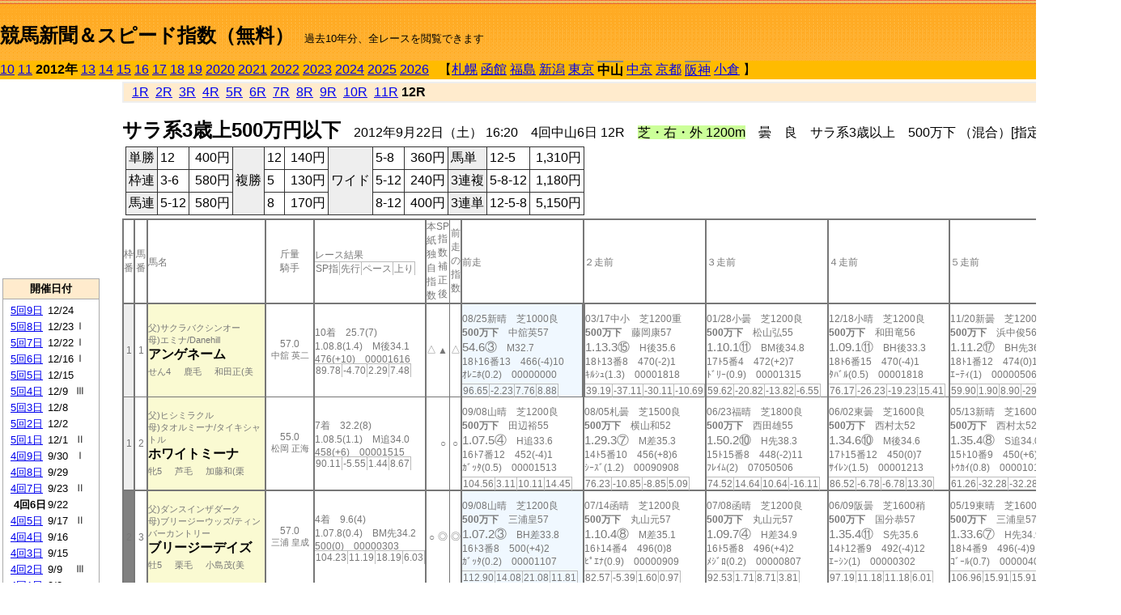

--- FILE ---
content_type: text/html; charset=Shift_JIS
request_url: http://jiro8.sakura.ne.jp/index2.php?code=1206040612
body_size: 72828
content:
<!DOCTYPE HTML PUBLIC "-//W3C//DTD HTML 4.01 Transitional//EN">

<html lang="ja">

<head>
<meta http-equiv="Content-Type" content="text/html; charset=Shift_JIS">
<META name="y_key" content="0b403f35a5bcfbbe">
<meta name="description" content="スピード指数、競馬新聞、出馬表、馬柱、先行指数、ペース指数、上がり指数、レース結果を無料で過去１０年分閲覧できます。西田式をベースに穴馬を予想でき的中率、回収率も高いコンピュータ馬券">
<meta name="keywords" content="競馬新聞,無料,スピード指数,出馬表,馬柱,予想,穴,西田式,過去,結果">
<LINK rel="stylesheet" type="text/css" href="style2.css">


<title>競馬新聞＆スピード指数（無料）</title>



<style type="text/css">
<!--
	@media print {
		.no_print {display:none;}
	}
	@page { margin-top: 20px; margin-bottom: 0px;}
-->
</style>

<script type="text/javascript">
<!--
function dbcl(row) {
	url = "index2.php?code=";
	window.open(url + row  ,"OpenWindow","");
}
//-->
</script>








</head>



<body bgcolor="#FFFFFF" leftmargin="0" topmargin="0" rightmargin="0" marginwidth="0" marginheight="0">



<table width='100%' border=0 cellspacing=0 cellpadding=0 background='top_back.gif' summary='馬柱' class='no_print'><tr><td height='75' valign='top' nowrap><b><font size='+2'><br><a href='https://jiro8.sakura.ne.jp/index.php' class=ca1>競馬新聞＆スピード指数（無料）</a></font></b><font size='-1'>　過去10年分、全レースを閲覧できます</font></td><td nowrap></td></table><table border=0 cellspacing=0 cellpadding=0 bgcolor='#ffbb00' summary='-' class='no_print'><tr><td nowrap><a href='https://jiro8.sakura.ne.jp/index2.php?code=1006040612'>10</a> <a href='https://jiro8.sakura.ne.jp/index2.php?code=1106040612'>11</a> <b>2012年</b> <a href='https://jiro8.sakura.ne.jp/index2.php?code=1306040612'>13</a> <a href='https://jiro8.sakura.ne.jp/index2.php?code=1406040612'>14</a> <a href='https://jiro8.sakura.ne.jp/index2.php?code=1506040612'>15</a> <a href='https://jiro8.sakura.ne.jp/index2.php?code=1606040612'>16</a> <a href='https://jiro8.sakura.ne.jp/index2.php?code=1706040612'>17</a> <a href='https://jiro8.sakura.ne.jp/index2.php?code=1806040612'>18</a> <a href='https://jiro8.sakura.ne.jp/index2.php?code=1906040612'>19</a> <a href='https://jiro8.sakura.ne.jp/index2.php?code=2006040612'>2020</a> <a href='https://jiro8.sakura.ne.jp/index2.php?code=2106040612'>2021</a> <a href='https://jiro8.sakura.ne.jp/index2.php?code=2206040612'>2022</a> <a href='https://jiro8.sakura.ne.jp/index2.php?code=2306040612'>2023</a> <a href='https://jiro8.sakura.ne.jp/index2.php?code=2406040612'>2024</a> <a href='https://jiro8.sakura.ne.jp/index2.php?code=2506040612'>2025</a> <a href='https://jiro8.sakura.ne.jp/index2.php?code=2606040612'>2026</a> </td><td align='left' nowrap width='100%'><table border=0 cellspacing=0 cellpadding=0 bordercolor='#ffbb00' summary='-'><tr><td>&nbsp;&nbsp;&nbsp;【</td><td nowrap><a href='https://jiro8.sakura.ne.jp/index2.php?code=1201999912'>札幌</a></td><td>&nbsp;</td><td nowrap><a href='https://jiro8.sakura.ne.jp/index2.php?code=1202999912'>函館</a></td><td>&nbsp;</td><td nowrap><a href='https://jiro8.sakura.ne.jp/index2.php?code=1203999912'>福島</a></td><td>&nbsp;</td><td nowrap><a href='https://jiro8.sakura.ne.jp/index2.php?code=1204999912'>新潟</a></td><td>&nbsp;</td><td nowrap><a href='https://jiro8.sakura.ne.jp/index2.php?code=1205999912'>東京</a></td><td>&nbsp;</td><td nowrap class=c81><b>中山</b></td><td>&nbsp;</td><td nowrap><a href='https://jiro8.sakura.ne.jp/index2.php?code=1207999912'>中京</a></td><td>&nbsp;</td><td nowrap><a href='https://jiro8.sakura.ne.jp/index2.php?code=1208999912'>京都</a></td><td>&nbsp;</td><td nowrap class=c81><a href='https://jiro8.sakura.ne.jp/index2.php?code=1209040612'>阪神</a></td><td>&nbsp;</td><td nowrap><a href='https://jiro8.sakura.ne.jp/index2.php?code=1210999912'>小倉</a></td><td>&nbsp;</td><td>】</td></tr></table></td><td align='right' nowrap></td></tr></table><table summary='-'><tr><TD valign='top'><TABLE width='120' cellspacing=0 cellpadding=0 border=0 summary='-' class='no_print'><tr><td>
<script async src="//pagead2.googlesyndication.com/pagead/js/adsbygoogle.js"></script>
<!-- 6 -->
<ins class="adsbygoogle"
     style="display:inline-block;width:120px;height:240px"
     data-ad-client="ca-pub-8377013184421915"
     data-ad-slot="2599712389"></ins>
<script>
(adsbygoogle = window.adsbygoogle || []).push({});
</script>

</td></tr><tr><td height='3'></td></tr></table><TABLE width='120' cellspacing=0 cellpadding=0 border=0 summary='-' class='no_print'><tr bgcolor='#AAAAAA'><td><TABLE width='100%' cellspacing='1' cellpadding='3' border='0' summary='-'><tr><td bgcolor='#FFEBCD' width='180' align='center'><b><font size=-1>開催日付</font></b></td></tr><TR><TD bgcolor='#FFFFFF'><table cellpadding='0' summary='-'><tr><td class=f21>&nbsp;<a href='https://jiro8.sakura.ne.jp/index2.php?code=1206050912'>5回9日</a></td><td class=f21>12/24</td><td class=f22>
</td></tr><tr><td class=f21>&nbsp;<a href='https://jiro8.sakura.ne.jp/index2.php?code=1206050812'>5回8日</a></td><td class=f21>12/23</td><td class=f22>Ⅰ
</td></tr><tr><td class=f21>&nbsp;<a href='https://jiro8.sakura.ne.jp/index2.php?code=1206050712'>5回7日</a></td><td class=f21>12/22</td><td class=f22>Ⅰ
</td></tr><tr><td class=f21>&nbsp;<a href='https://jiro8.sakura.ne.jp/index2.php?code=1206050612'>5回6日</a></td><td class=f21>12/16</td><td class=f22>Ⅰ
</td></tr><tr><td class=f21>&nbsp;<a href='https://jiro8.sakura.ne.jp/index2.php?code=1206050512'>5回5日</a></td><td class=f21>12/15</td><td class=f22>
</td></tr><tr><td class=f21>&nbsp;<a href='https://jiro8.sakura.ne.jp/index2.php?code=1206050412'>5回4日</a></td><td class=f21>12/9</td><td class=f22>Ⅲ
</td></tr><tr><td class=f21>&nbsp;<a href='https://jiro8.sakura.ne.jp/index2.php?code=1206050312'>5回3日</a></td><td class=f21>12/8</td><td class=f22>
</td></tr><tr><td class=f21>&nbsp;<a href='https://jiro8.sakura.ne.jp/index2.php?code=1206050212'>5回2日</a></td><td class=f21>12/2</td><td class=f22>
</td></tr><tr><td class=f21>&nbsp;<a href='https://jiro8.sakura.ne.jp/index2.php?code=1206050112'>5回1日</a></td><td class=f21>12/1</td><td class=f22>Ⅱ
</td></tr><tr><td class=f21>&nbsp;<a href='https://jiro8.sakura.ne.jp/index2.php?code=1206040912'>4回9日</a></td><td class=f21>9/30</td><td class=f22>Ⅰ
</td></tr><tr><td class=f21>&nbsp;<a href='https://jiro8.sakura.ne.jp/index2.php?code=1206040812'>4回8日</a></td><td class=f21>9/29</td><td class=f22>
</td></tr><tr><td class=f21>&nbsp;<a href='https://jiro8.sakura.ne.jp/index2.php?code=1206040712'>4回7日</a></td><td class=f21>9/23</td><td class=f22>Ⅱ
</td></tr><tr><td class=f21>&nbsp;&nbsp;<b>4回6日</b></td><td class=f21>9/22</td><td class=f22>
</td></tr><tr><td class=f21>&nbsp;<a href='https://jiro8.sakura.ne.jp/index2.php?code=1206040512'>4回5日</a></td><td class=f21>9/17</td><td class=f22>Ⅱ
</td></tr><tr><td class=f21>&nbsp;<a href='https://jiro8.sakura.ne.jp/index2.php?code=1206040412'>4回4日</a></td><td class=f21>9/16</td><td class=f22>
</td></tr><tr><td class=f21>&nbsp;<a href='https://jiro8.sakura.ne.jp/index2.php?code=1206040312'>4回3日</a></td><td class=f21>9/15</td><td class=f22>
</td></tr><tr><td class=f21>&nbsp;<a href='https://jiro8.sakura.ne.jp/index2.php?code=1206040212'>4回2日</a></td><td class=f21>9/9</td><td class=f22>Ⅲ
</td></tr><tr><td class=f21>&nbsp;<a href='https://jiro8.sakura.ne.jp/index2.php?code=1206040112'>4回1日</a></td><td class=f21>9/8</td><td class=f22>
</td></tr><tr><td class=f21>&nbsp;<a href='https://jiro8.sakura.ne.jp/index2.php?code=1206030812'>3回8日</a></td><td class=f21>4/15</td><td class=f22>Ⅰ
</td></tr><tr><td class=f21>&nbsp;<a href='https://jiro8.sakura.ne.jp/index2.php?code=1206030712'>3回7日</a></td><td class=f21>4/14</td><td class=f22>Ⅰ
</td></tr><tr><td class=f21>&nbsp;<a href='https://jiro8.sakura.ne.jp/index2.php?code=1206030612'>3回6日</a></td><td class=f21>4/8</td><td class=f22>
</td></tr><tr><td class=f21>&nbsp;<a href='https://jiro8.sakura.ne.jp/index2.php?code=1206030512'>3回5日</a></td><td class=f21>4/7</td><td class=f22>Ⅱ
</td></tr><tr><td class=f21>&nbsp;<a href='https://jiro8.sakura.ne.jp/index2.php?code=1206030412'>3回4日</a></td><td class=f21>4/1</td><td class=f22>Ⅲ
</td></tr><tr><td class=f21>&nbsp;<a href='https://jiro8.sakura.ne.jp/index2.php?code=1206030312'>3回3日</a></td><td class=f21>3/31</td><td class=f22>
</td></tr><tr><td class=f21>&nbsp;<a href='https://jiro8.sakura.ne.jp/index2.php?code=1206030212'>3回2日</a></td><td class=f21>3/25</td><td class=f22>Ⅲ
</td></tr><tr><td class=f21>&nbsp;<a href='https://jiro8.sakura.ne.jp/index2.php?code=1206030112'>3回1日</a></td><td class=f21>3/24</td><td class=f22>Ⅱ
</td></tr><tr><td class=f21>&nbsp;<a href='https://jiro8.sakura.ne.jp/index2.php?code=1206020812'>2回8日</a></td><td class=f21>3/18</td><td class=f22>Ⅱ
</td></tr><tr><td class=f21>&nbsp;<a href='https://jiro8.sakura.ne.jp/index2.php?code=1206020712'>2回7日</a></td><td class=f21>3/17</td><td class=f22>Ⅲ
</td></tr><tr><td class=f21>&nbsp;<a href='https://jiro8.sakura.ne.jp/index2.php?code=1206020612'>2回6日</a></td><td class=f21>3/11</td><td class=f22>Ⅲ
</td></tr><tr><td class=f21>&nbsp;<a href='https://jiro8.sakura.ne.jp/index2.php?code=1206020512'>2回5日</a></td><td class=f21>3/10</td><td class=f22>
</td></tr><tr><td class=f21>&nbsp;<a href='https://jiro8.sakura.ne.jp/index2.php?code=1206020412'>2回4日</a></td><td class=f21>3/4</td><td class=f22>Ⅱ
</td></tr><tr><td class=f21>&nbsp;<a href='https://jiro8.sakura.ne.jp/index2.php?code=1206020312'>2回3日</a></td><td class=f21>3/3</td><td class=f22>Ⅲ
</td></tr><tr><td class=f21>&nbsp;<a href='https://jiro8.sakura.ne.jp/index2.php?code=1206020212'>2回2日</a></td><td class=f21>2/26</td><td class=f22>Ⅱ
</td></tr><tr><td class=f21>&nbsp;<a href='https://jiro8.sakura.ne.jp/index2.php?code=1206020112'>2回1日</a></td><td class=f21>2/25</td><td class=f22>
</td></tr><tr><td class=f21>&nbsp;<a href='https://jiro8.sakura.ne.jp/index2.php?code=1206010712'>1回7日</a></td><td class=f21>1/22</td><td class=f22>Ⅱ
</td></tr><tr><td class=f21>&nbsp;<a href='https://jiro8.sakura.ne.jp/index2.php?code=1206010612'>1回6日</a></td><td class=f21>1/21</td><td class=f22>
</td></tr><tr><td class=f21>&nbsp;<a href='https://jiro8.sakura.ne.jp/index2.php?code=1206010512'>1回5日</a></td><td class=f21>1/15</td><td class=f22>Ⅲ
</td></tr><tr><td class=f21>&nbsp;<a href='https://jiro8.sakura.ne.jp/index2.php?code=1206010412'>1回4日</a></td><td class=f21>1/14</td><td class=f22>
</td></tr><tr><td class=f21>&nbsp;<a href='https://jiro8.sakura.ne.jp/index2.php?code=1206010312'>1回3日</a></td><td class=f21>1/9</td><td class=f22>Ⅲ
</td></tr><tr><td class=f21>&nbsp;<a href='https://jiro8.sakura.ne.jp/index2.php?code=1206010212'>1回2日</a></td><td class=f21>1/8</td><td class=f22>
</td></tr><tr><td class=f21>&nbsp;<a href='https://jiro8.sakura.ne.jp/index2.php?code=1206010112'>1回1日</a></td><td class=f21>1/5</td><td class=f22>Ⅲ
</td></tr><tr><td>&nbsp;</td></tr></table></TD></TR><tr><td bgcolor='#FFEBCD' width='180' align='center'><b><font size=-1>Menu</font></b></td></tr><TR><TD bgcolor='#FFFFFF'><table cellpadding='0' summary='-'><tr><td>&nbsp;<a href='speed.html' target='_blank'><font size=-1>ｽﾋﾟｰﾄﾞ指数の説明</font></a></td></tr><tr><td>&nbsp;<a href='ranking.php' target='_blank'><font size=-1>ランキング</font></a></td></tr><tr><td>&nbsp; </td></tr><tr><td height="15"></td></tr>



</table>
</td></tr></TABLE></td></tr></TABLE>

<!--<font size=-1>update 2009/12/20</font>-->
<font size=-2 class="no_print">&nbsp;当サイトはリンクフリーです</font>
<br class="no_print"><font size=-1 class="no_print">*出馬表は前日更新</font>







</TD><td>&nbsp;　
</td><td valign="top"><!--++++++++++++++++++++++++++++++++++++++++-->


<table width="100%" border="1" cellpadding="2" cellspacing="0" bordercolor="#eeeeee" summary="-" class="no_print"><tr><td  bgcolor="#FFEBCD">
<!--<table class="ct5 no_print" width="100%" border="1" cellpadding="2" cellspacing="0" summary="-"><tr><td  bgcolor="#FFEBCD">-->




&nbsp; <a href='https://jiro8.sakura.ne.jp/index2.php?code=1206040601'>1R</a>&nbsp; <a href='https://jiro8.sakura.ne.jp/index2.php?code=1206040602'>2R</a>&nbsp; <a href='https://jiro8.sakura.ne.jp/index2.php?code=1206040603'>3R</a>&nbsp; <a href='https://jiro8.sakura.ne.jp/index2.php?code=1206040604'>4R</a>&nbsp; <a href='https://jiro8.sakura.ne.jp/index2.php?code=1206040605'>5R</a>&nbsp; <a href='https://jiro8.sakura.ne.jp/index2.php?code=1206040606'>6R</a>&nbsp; <a href='https://jiro8.sakura.ne.jp/index2.php?code=1206040607'>7R</a>&nbsp; <a href='https://jiro8.sakura.ne.jp/index2.php?code=1206040608'>8R</a>&nbsp; <a href='https://jiro8.sakura.ne.jp/index2.php?code=1206040609'>9R</a>&nbsp; <a href='https://jiro8.sakura.ne.jp/index2.php?code=1206040610'>10R</a>&nbsp; <a href='https://jiro8.sakura.ne.jp/index2.php?code=1206040611'>11R</a>&nbsp;<b>12R</b>
</td></tr></table>






<br class="no_print">

<NOBR><b><font size='+2'>サラ系3歳上500万円以下</font></b>　2012年9月22日（土） 16:20　4回中山6日 12R　<font style='background-color:#ccff99'>芝・右・外 1200m</font>　曇　良　サラ系3歳以上　500万下 （混合）[指定] 定量</NOBR><table class="no_print" cellspacing=3 summary="-"><tr><td><table class="ct5" border=1 cellpadding=3 cellspacing=0 summary="-"><tr><td bgcolor='#eeeeee'>単勝</td><td>12</td><td align=right>&nbsp;400円</td><td bgcolor='#eeeeee' rowspan=3>複勝</td><td>12</td><td align=right>&nbsp;140円</td><td bgcolor='#eeeeee' rowspan=3>ワイド</td><td>5-8</td><td align=right>&nbsp;360円</td><td bgcolor='#eeeeee'>馬単</td><td>12-5</td><td align=right>&nbsp;1,310円</td></tr><tr><td bgcolor='#eeeeee'>枠連</td><td>3-6</td><td align=right>&nbsp;580円</td><td>5</td><td align=right>&nbsp;130円</td><td>5-12</td><td align=right>&nbsp;240円</td><td bgcolor='#eeeeee'>3連複</td><td>5-8-12</td><td align=right>&nbsp;1,180円</td></tr><tr><td bgcolor='#eeeeee'>馬連</td><td>5-12</td><td align=right>&nbsp;580円</td><td>8</td><td align=right>&nbsp;170円</td><td>8-12</td><td align=right>&nbsp;400円</td><td bgcolor='#eeeeee'>3連単</td><td>12-5-8</td><td align=right>&nbsp;5,150円</td></tr></table><td></tr></table><table class=c1 border=0 cellpadding=0 cellspacing=0 summary="-"><tr><td class=td21>枠番</td><td class=td21>馬番</td><td class=td25>馬名</td><td class=td24>斤量<br>騎手</td><td class=td254>レース結果<br><span class=sn22>SP指</span><span class=sn22>先行</span><span class=sn22>ペース</span><span class=sn22>上り</span></td><td class=td292>本紙独自指数</td><td class=td262>SP指数補正後</td><td class=td263>前走の指数</td><td class=td25>前走</td><td class=td25>２走前</td><td class=td25>３走前</td><td class=td25>４走前</td><td class=td25>５走前</td><td class=td20>脚質<br>全芝<br>芝1000～<br>芝1200<br>～芝1400<br>枠別勝率</td></tr><tr><td bgcolor="#eeeeee" class=td21>1<td class=td21>1</td><td bgcolor="#FAFAD2" class=td23><span class=sn23>父)サクラバクシンオー</span><br><span class=sn23>母)エミナ/Danehill</span><br><nobr><font color='black'><b>アンゲネーム</b></font></nobr><br><span class=sn23>せん4</span>　<span class=sn23>鹿毛</span>　<span class=sn23>和田正(美</span></td><td class=td24>57.0<br><nobr><span class=sn23>中舘 英二</span></nobr></td><td class=td254>10着　25.7(7)<br>1.08.8(1.4)　M後34.1<br>476(+10)　00001616<br><nobr><span class=sn22>89.78</span><span class=sn22>-4.70</span><span class=sn22>2.29</span><span class=sn22>7.48</span></nobr></td><td class=td26>△</td><td class=td262>▲</td><td class=td263>△</td><td bgcolor="#F0F8FF" class=td25><table><tr><td height='3'></td></tr></table>08/25新晴　芝1000良<br><nobr><span ondblclick=dbcl('1204030509')><b>500万下</b></span>　中舘英57<br></nobr><span class=sn21>54.6③</span>　M32.7<br><nobr>18ﾄ16番13　466(-4)10
<br></nobr>ｵﾚﾆﾎ(0.2)　00000000<br><table><tr><td></td></tr></table><nobr><span class=sn22><font color='#777777'>96.65</font></span><span class=sn22><font color='#777777'>-2.23</font></span><span class=sn22><font color='#777777'>7.76</font></span><span class=sn22><font color='#777777'>8.88</font></span></nobr></td><td class=td252><table><tr><td height='3'></td></tr></table>03/17中小　芝1200重<br><nobr><span ondblclick=dbcl('1207010509')><b>500万下</b></span>　藤岡康57<br></nobr><span class=sn21>1.13.3⑮</span>　H後35.6<br><nobr>18ﾄ13番8　470(-2)1
<br></nobr>ｷﾙｼｭ(1.3)　00001818<br><table><tr><td></td></tr></table><nobr><span class=sn22><font color='#777777'>39.19</font></span><span class=sn22><font color='#777777'>-37.11</font></span><span class=sn22><font color='#777777'>-30.11</font></span><span class=sn22><font color='#777777'>-10.69</font></span></nobr></td><td class=td25><table><tr><td height='3'></td></tr></table>01/28小曇　芝1200良<br><nobr><span ondblclick=dbcl('1210010508')><b>500万下</b></span>　松山弘55<br></nobr><span class=sn21>1.10.1⑪</span>　BM後34.8<br><nobr>17ﾄ5番4　472(+2)7
<br></nobr>ﾄﾞﾘｰ(0.9)　00001315<br><table><tr><td></td></tr></table><nobr><span class=sn22><font color='#777777'>59.62</font></span><span class=sn22><font color='#777777'>-20.82</font></span><span class=sn22><font color='#777777'>-13.82</font></span><span class=sn22><font color='#777777'>-6.55</font></span></nobr></td><td class=td25><table><tr><td height='3'></td></tr></table>12/18小晴　芝1200良<br><nobr><span ondblclick=dbcl('1110050812')><b>500万下</b></span>　和田竜56<br></nobr><span class=sn21>1.09.1⑪</span>　BH後33.3<br><nobr>18ﾄ6番15　470(-4)1
<br></nobr>ﾀﾊﾞﾙ(0.5)　00001818<br><table><tr><td></td></tr></table><nobr><span class=sn22><font color='#777777'>76.17</font></span><span class=sn22><font color='#777777'>-26.23</font></span><span class=sn22><font color='#777777'>-19.23</font></span><span class=sn22><font color='#777777'>15.41</font></span></nobr></td><td class=td25><table><tr><td height='3'></td></tr></table>11/20新曇　芝1200重<br><nobr><span ondblclick=dbcl('1104051212')><b>500万下</b></span>　浜中俊56<br></nobr><span class=sn21>1.11.2⑰</span>　BH先36.6<br><nobr>18ﾄ1番12　474(0)16
<br></nobr>ｴｰﾃｨ(1)　00000506<br><table><tr><td></td></tr></table><nobr><span class=sn22><font color='#777777'>59.90</font></span><span class=sn22><font color='#777777'>1.90</font></span><span class=sn22><font color='#777777'>8.90</font></span><span class=sn22><font color='#777777'>-29.00</font></span></nobr></td><td class=td20>00030301<br>1-0-2-9<br>0-0-1-0<br>1-0-1-8<br>0-0-0-1<br>8.7%</td></tr><tr><td bgcolor="#eeeeee" class=td31>1<td class=td31>2</td><td bgcolor="#FAFAD2" class=td33><span class=sn23>父)ヒシミラクル</span><br><span class=sn23>母)タオルミーナ/タイキシャトル</span><br><nobr><font color='black'><b>ホワイトミーナ</b></font></nobr><br><span class=sn23>牝5</span>　<span class=sn23>芦毛</span>　<span class=sn23>加藤和(栗</span></td><td class=td34>55.0<br><nobr><span class=sn23>松岡 正海</span></nobr></td><td class=td354>7着　32.2(8)<br>1.08.5(1.1)　M追34.0<br>458(+6)　00001515<br><nobr><span class=sn22>90.11</span><span class=sn22>-5.55</span><span class=sn22>1.44</span><span class=sn22>8.67</span></nobr></td><td class=td36></td><td class=td362>○</td><td class=td363>○</td><td class=td35><table><tr><td height='3'></td></tr></table>09/08山晴　芝1200良<br><nobr><span ondblclick=dbcl('1206040107')><b>500万下</b></span>　田辺裕55<br></nobr><span class=sn21>1.07.5④</span>　H追33.6<br><nobr>16ﾄ7番12　452(-4)1
<br></nobr>ｶﾞｯﾀ(0.5)　00001513<br><table><tr><td></td></tr></table><nobr><span class=sn22><font color='#777777'>104.56</font></span><span class=sn22><font color='#777777'>3.11</font></span><span class=sn22><font color='#777777'>10.11</font></span><span class=sn22><font color='#777777'>14.45</font></span></nobr></td><td class=td35><table><tr><td height='3'></td></tr></table>08/05札曇　芝1500良<br><nobr><span ondblclick=dbcl('1201010606')><b>500万下</b></span>　横山和52<br></nobr><span class=sn21>1.29.3⑦</span>　M差35.3<br><nobr>14ﾄ5番10　456(+8)6
<br></nobr>ｼｰｽﾞ(1.2)　00090908<br><table><tr><td></td></tr></table><nobr><span class=sn22><font color='#777777'>76.23</font></span><span class=sn22><font color='#777777'>-10.85</font></span><span class=sn22><font color='#777777'>-8.85</font></span><span class=sn22><font color='#777777'>5.09</font></span></nobr></td><td class=td35><table><tr><td height='3'></td></tr></table>06/23福晴　芝1800良<br><nobr><span ondblclick=dbcl('1203020312')><b>500万下</b></span>　西田雄55<br></nobr><span class=sn21>1.50.2⑩</span>　H先38.3<br><nobr>15ﾄ15番8　448(-2)11
<br></nobr>ﾌﾚｲﾑ(2)　07050506<br><table><tr><td></td></tr></table><nobr><span class=sn22><font color='#777777'>74.52</font></span><span class=sn22><font color='#777777'>14.64</font></span><span class=sn22><font color='#777777'>10.64</font></span><span class=sn22><font color='#777777'>-16.11</font></span></nobr></td><td class=td35><table><tr><td height='3'></td></tr></table>06/02東曇　芝1600良<br><nobr><span ondblclick=dbcl('1205030108')><b>500万下</b></span>　西村太52<br></nobr><span class=sn21>1.34.6⑩</span>　M後34.6<br><nobr>17ﾄ15番12　450(0)7
<br></nobr>ｻｲﾚﾝ(1.5)　00001213<br><table><tr><td></td></tr></table><nobr><span class=sn22><font color='#777777'>86.52</font></span><span class=sn22><font color='#777777'>-6.78</font></span><span class=sn22><font color='#777777'>-6.78</font></span><span class=sn22><font color='#777777'>13.30</font></span></nobr></td><td class=td35><table><tr><td height='3'></td></tr></table>05/13新晴　芝1600良<br><nobr><span ondblclick=dbcl('1204010409')><b>500万下</b></span>　西村太52<br></nobr><span class=sn21>1.35.4⑧</span>　S追34.0<br><nobr>15ﾄ10番9　450(+6)8
<br></nobr>ﾄｳｶｲ(0.8)　00001010<br><table><tr><td></td></tr></table><nobr><span class=sn22><font color='#777777'>61.26</font></span><span class=sn22><font color='#777777'>-32.28</font></span><span class=sn22><font color='#777777'>-32.28</font></span><span class=sn22><font color='#777777'>13.54</font></span></nobr></td><td class=td30>00080506<br>0-1-2-13<br>0-0-0-0<br>0-0-0-1<br>0-0-0-1<br>8.7%</td></tr><tr><td bgcolor="#808080" class=td21>2<td class=td21>3</td><td bgcolor="#FAFAD2" class=td23><span class=sn23>父)ダンスインザダーク</span><br><span class=sn23>母)ブリージーウッズ/ティンバーカントリー</span><br><nobr><font color='black'><b>ブリージーデイズ</b></font></nobr><br><span class=sn23>牡5</span>　<span class=sn23>栗毛</span>　<span class=sn23>小島茂(美</span></td><td class=td24>57.0<br><nobr><span class=sn23>三浦 皇成</span></nobr></td><td class=td254>4着　9.6(4)<br>1.07.8(0.4)　BM先34.2<br>500(0)　00000303<br><nobr><span class=sn22>104.23</span><span class=sn22>11.19</span><span class=sn22>18.19</span><span class=sn22>6.03</span></nobr></td><td class=td26>○</td><td class=td262>◎</td><td class=td263>◎</td><td bgcolor="#F0F8FF" class=td25><table><tr><td height='3'></td></tr></table>09/08山晴　芝1200良<br><nobr><span ondblclick=dbcl('1206040107')><b>500万下</b></span>　三浦皇57<br></nobr><span class=sn21>1.07.2③</span>　BH差33.8<br><nobr>16ﾄ3番8　500(+4)2
<br></nobr>ｶﾞｯﾀ(0.2)　00001107<br><table><tr><td></td></tr></table><nobr><span class=sn22><font color='#777777'>112.90</font></span><span class=sn22><font color='#777777'>14.08</font></span><span class=sn22><font color='#777777'>21.08</font></span><span class=sn22><font color='#777777'>11.81</font></span></nobr></td><td class=td25><table><tr><td height='3'></td></tr></table>07/14函晴　芝1200良<br><nobr><span ondblclick=dbcl('1202020508')><b>500万下</b></span>　丸山元57<br></nobr><span class=sn21>1.10.4⑧</span>　M差35.1<br><nobr>16ﾄ14番4　496(0)8
<br></nobr>ﾋﾟｴﾅ(0.9)　00000909<br><table><tr><td></td></tr></table><nobr><span class=sn22><font color='#777777'>82.57</font></span><span class=sn22><font color='#777777'>-5.39</font></span><span class=sn22><font color='#777777'>1.60</font></span><span class=sn22><font color='#777777'>0.97</font></span></nobr></td><td class=td25><table><tr><td height='3'></td></tr></table>07/08函晴　芝1200良<br><nobr><span ondblclick=dbcl('1202020407')><b>500万下</b></span>　丸山元57<br></nobr><span class=sn21>1.09.7④</span>　H差34.9<br><nobr>16ﾄ5番8　496(+4)2
<br></nobr>ﾒｼﾞﾛ(0.2)　00000807<br><table><tr><td></td></tr></table><nobr><span class=sn22><font color='#777777'>92.53</font></span><span class=sn22><font color='#777777'>1.71</font></span><span class=sn22><font color='#777777'>8.71</font></span><span class=sn22><font color='#777777'>3.81</font></span></nobr></td><td class=td25><table><tr><td height='3'></td></tr></table>06/09阪曇　芝1600稍<br><nobr><span ondblclick=dbcl('1209030309')><b>500万下</b></span>　国分恭57<br></nobr><span class=sn21>1.35.4⑪</span>　S先35.6<br><nobr>14ﾄ12番9　492(-4)12
<br></nobr>ｴｰｼﾝ(1)　00000302<br><table><tr><td></td></tr></table><nobr><span class=sn22><font color='#777777'>97.19</font></span><span class=sn22><font color='#777777'>11.18</font></span><span class=sn22><font color='#777777'>11.18</font></span><span class=sn22><font color='#777777'>6.01</font></span></nobr></td><td class=td25><table><tr><td height='3'></td></tr></table>05/19東晴　芝1600良<br><nobr><span ondblclick=dbcl('1205020908')><b>500万下</b></span>　三浦皇57<br></nobr><span class=sn21>1.33.6⑦</span>　H先34.9<br><nobr>18ﾄ4番9　496(-4)9
<br></nobr>ｺﾞｰﾙ(0.7)　00000404<br><table><tr><td></td></tr></table><nobr><span class=sn22><font color='#777777'>106.96</font></span><span class=sn22><font color='#777777'>15.91</font></span><span class=sn22><font color='#777777'>15.91</font></span><span class=sn22><font color='#777777'>11.04</font></span></nobr></td><td class=td20>00041301<br>0-1-2-8<br>0-0-0-0<br>0-0-1-2<br>0-0-0-1<br>8.2%</td></tr><tr><td bgcolor="#808080" class=td31>2<td class=td31>4</td><td bgcolor="#FAFAD2" class=td33><span class=sn23>父)オペラハウス</span><br><span class=sn23>母)ファモーザ/サンデーサイレンス</span><br><nobr><font color='black'><b>トーセンマグナム</b></font></nobr><br><span class=sn23>牡3</span>　<span class=sn23>鹿毛</span>　<span class=sn23>菅原泰(美</span></td><td class=td34>55.0<br><nobr><span class=sn23>横山 典弘</span></nobr></td><td class=td354>6着　10.8(5)<br>1.07.9(0.5)　BM先34.4<br>450(+6)　00000202<br><nobr><span class=sn22>98.78</span><span class=sn22>8.89</span><span class=sn22>15.89</span><span class=sn22>2.89</span></nobr></td><td class=td36></td><td class=td362></td><td class=td363></td><td bgcolor="#F0F8FF" class=td35><table><tr><td height='3'></td></tr></table>09/01札晴　芝1200良<br><nobr><span ondblclick=dbcl('1201020508')><b>500万下</b></span>　吉田隼55<br></nobr><span class=sn21>1.09.5③</span>　BM先34.7<br><nobr>16ﾄ7番6　444(-2)5
<br></nobr>ｺｽﾓﾄ(0.1)　00000406<br><table><tr><td></td></tr></table><nobr><span class=sn22><font color='#777777'>84.29</font></span><span class=sn22><font color='#777777'>-5.56</font></span><span class=sn22><font color='#777777'>1.43</font></span><span class=sn22><font color='#777777'>2.86</font></span></nobr></td><td bgcolor="#ffe5e5" class=td35><table><tr><td height='3'></td></tr></table>08/26札曇　芝1200良<br><nobr><span ondblclick=dbcl('1201020403')><b>未勝利</b></span>　横山典56<br></nobr><span class=sn21>1.09.2①</span>　BH先34.7<br><nobr>16ﾄ11番4　446(0)4
<br></nobr>ﾏｺﾄｱ(0.1)　00000403<br><table><tr><td></td></tr></table><nobr><span class=sn22><font color='#777777'>90.59</font></span><span class=sn22><font color='#777777'>0.60</font></span><span class=sn22><font color='#777777'>7.60</font></span><span class=sn22><font color='#777777'>2.99</font></span></nobr></td><td class=td35><table><tr><td height='3'></td></tr></table>08/12札晴　芝1200良<br><nobr><span ondblclick=dbcl('1201010803')><b>未勝利</b></span>　川島信56<br></nobr><span class=sn21>1.09.6④</span>　BH差34.9<br><nobr>16ﾄ15番4　446(+8)3
<br></nobr>ﾔﾏﾆﾝ(0.3)　00001009<br><table><tr><td></td></tr></table><nobr><span class=sn22><font color='#777777'>84.86</font></span><span class=sn22><font color='#777777'>-2.26</font></span><span class=sn22><font color='#777777'>4.73</font></span><span class=sn22><font color='#777777'>0.13</font></span></nobr></td><td class=td35><table><tr><td height='3'></td></tr></table>07/01福曇　芝2000良<br><nobr><span ondblclick=dbcl('1203020606')><b>未勝利</b></span>　吉田豊56<br></nobr><span class=sn21>2.02.9⑧</span>　BH逃37.8<br><nobr>15ﾄ10番2　438(-4)10
<br></nobr>ｽﾌﾟﾘ(1.2)　01010101<br><table><tr><td></td></tr></table><nobr><span class=sn22><font color='#777777'>73.79</font></span><span class=sn22><font color='#777777'>9.66</font></span><span class=sn22><font color='#777777'>3.66</font></span><span class=sn22><font color='#777777'>-9.87</font></span></nobr></td><td class=td35><table><tr><td height='3'></td></tr></table>05/26東晴　芝1400良<br><nobr><span ondblclick=dbcl('1205021103')><b>未勝利</b></span>　江田照56<br></nobr><span class=sn21>1.22.7⑥</span>　BM先35.5<br><nobr>18ﾄ9番8　442(+4)10
<br></nobr>ﾊﾞｸｼ(0.9)　00000304<br><table><tr><td></td></tr></table><nobr><span class=sn22><font color='#777777'>78.35</font></span><span class=sn22><font color='#777777'>-3.53</font></span><span class=sn22><font color='#777777'>0.46</font></span><span class=sn22><font color='#777777'>-2.10</font></span></nobr></td><td class=td30>01080403<br>1-2-3-11<br>0-0-0-0<br>1-2-2-4<br>0-0-1-1<br>8.2%</td></tr><tr><td bgcolor="#FF3333" class=td21>3<td class=td21>5</td><td bgcolor="#FAFAD2" class=td23><span class=sn23>父)ダイワメジャー</span><br><span class=sn23>母)サウンドバイト/ホワイトマズル</span><br><nobr><font color='black'><b>ダイワミストレス</b></font></nobr><br><span class=sn23>牝3</span>　<span class=sn23>黒鹿毛</span>　<span class=sn23>菊沢隆(美</span></td><td class=td24>53.0<br><nobr><span class=sn23>北村 宏司</span></nobr></td><td class=td254><span style='background-color: #F0FFF0'>2着　2.6(1)<br></span>1.07.7(0.3)　M先34.0<br>468(+2)　00000505<br><nobr><span class=sn22>97.67</span><span class=sn22>2.26</span><span class=sn22>9.26</span><span class=sn22>8.41</span></nobr></td><td class=td26>◎</td><td class=td262></td><td class=td263>▲</td><td class=td252><table><tr><td height='3'></td></tr></table>05/20東晴　芝1400良<br><nobr><span ondblclick=dbcl('1205021008')><b>500万下</b></span>　横山典54<br></nobr><span class=sn21>1.21.4⑤</span>　M差34.0<br><nobr>16ﾄ1番1　466(-2)6
<br></nobr>ｱﾐｶﾌ(0.5)　00000909<br><table><tr><td></td></tr></table><nobr><span class=sn22><font color='#777777'>90.13</font></span><span class=sn22><font color='#777777'>-9.66</font></span><span class=sn22><font color='#777777'>-5.66</font></span><span class=sn22><font color='#777777'>15.79</font></span></nobr></td><td bgcolor="#F0FFF0" class=td25><table><tr><td height='3'></td></tr></table>04/08山晴　芝1200良<br><nobr><span ondblclick=dbcl('1206030606')><b>500万下</b></span>　横山典54<br></nobr><span class=sn21>1.08.5②</span>　H差34.2<br><nobr>15ﾄ10番1　468(-6)4
<br></nobr>ｺﾝｻｰ(0.3)　00000706<br><table><tr><td></td></tr></table><nobr><span class=sn22><font color='#777777'>88.11</font></span><span class=sn22><font color='#777777'>-4.53</font></span><span class=sn22><font color='#777777'>2.46</font></span><span class=sn22><font color='#777777'>5.65</font></span></nobr></td><td class=td25><table><tr><td height='3'></td></tr></table>02/12京晴　芝1400良<br><nobr><span ondblclick=dbcl('1208020606')><b>500万下</b></span>　福永祐54<br></nobr><span class=sn21>1.23.6⑨</span>　H先37.0<br><nobr>16ﾄ6番1　474(0)12
<br></nobr>ｺｽﾓﾙ(0.7)　00000203<br><table><tr><td></td></tr></table><nobr><span class=sn22><font color='#777777'>65.89</font></span><span class=sn22><font color='#777777'>1.41</font></span><span class=sn22><font color='#777777'>5.41</font></span><span class=sn22><font color='#777777'>-19.52</font></span></nobr></td><td bgcolor="#F0F8FF" class=td25><table><tr><td height='3'></td></tr></table>01/09山晴　芝1600良<br><nobr><span ondblclick=dbcl('1206010311')><b>フェアGIII</b></span>　北村宏54<br></nobr><span class=sn21>1.35.5③</span>　M先34.8<br><nobr>16ﾄ4番5　474(-2)5
<br></nobr>ﾄｰｾﾝ(0)　00020404<br><table><tr><td></td></tr></table><nobr><span class=sn22><font color='#777777'>74.84</font></span><span class=sn22><font color='#777777'>-14.43</font></span><span class=sn22><font color='#777777'>-14.43</font></span><span class=sn22><font color='#777777'>9.27</font></span></nobr></td><td bgcolor="#F0FFF0" class=td25><table><tr><td height='3'></td></tr></table>12/10山晴　芝1200稍<br><nobr><span ondblclick=dbcl('1106050309')><b>500万下</b></span>　横山典54<br></nobr><span class=sn21>1.09.5②</span>　M追34.3<br><nobr>16ﾄ16番1　476(-4)1
<br></nobr>ﾗﾌﾚｰ(0)　00001312<br><table><tr><td></td></tr></table><nobr><span class=sn22><font color='#777777'>76.43</font></span><span class=sn22><font color='#777777'>-14.95</font></span><span class=sn22><font color='#777777'>-7.95</font></span><span class=sn22><font color='#777777'>4.38</font></span></nobr></td><td class=td20>00030201<br>0-2-1-2<br>0-0-0-0<br>0-2-0-0<br>0-0-0-2<br>7.3%</td></tr><tr><td bgcolor="#FF3333" class=td31>3<td class=td31>6</td><td bgcolor="#FAFAD2" class=td33><span class=sn23>父)サクラバクシンオー</span><br><span class=sn23>母)サクラテンシ/サンデーサイレンス</span><br><nobr><font color='black'><b>サクラアンジェロ</b></font></nobr><br><span class=sn23>牡4</span>　<span class=sn23>鹿毛</span>　<span class=sn23>田島俊(美</span></td><td class=td34>57.0<br><nobr><span class=sn23>吉田 隼人</span></nobr></td><td class=td354>15着　166.2(14)<br>1.09.3(1.9)　M後35.3<br>506(+6)　00000811<br><nobr><span class=sn22>82.55</span><span class=sn22>5.41</span><span class=sn22>12.41</span><span class=sn22>-9.85</span></nobr></td><td class=td36></td><td class=td362></td><td class=td363></td><td class=td352><table><tr><td height='3'></td></tr></table>06/24函晴　芝1200良<br><nobr><span ondblclick=dbcl('1202010610')><b>500万下</b></span>　吉田隼57<br></nobr><span class=sn21>1.11.2⑧</span>　H先36.5<br><nobr>11ﾄ2番8　500(-18)8
<br></nobr>ｲﾄｸｸ(0.6)　00000206<br><table><tr><td></td></tr></table><nobr><span class=sn22><font color='#777777'>71.19</font></span><span class=sn22><font color='#777777'>3.13</font></span><span class=sn22><font color='#777777'>10.13</font></span><span class=sn22><font color='#777777'>-18.94</font></span></nobr></td><td class=td35><table><tr><td height='3'></td></tr></table>05/20新晴　芝1400良<br><nobr><span ondblclick=dbcl('1204010610')><b>500万下</b></span>　荻野琢57<br></nobr><span class=sn21>1.22.3⑨</span>　H追35.4<br><nobr>16ﾄ3番12　518(+9)7
<br></nobr>ﾌｧﾝﾄ(0.7)　00001313<br><table><tr><td></td></tr></table><nobr><span class=sn22><font color='#777777'>76.65</font></span><span class=sn22><font color='#777777'>-2.92</font></span><span class=sn22><font color='#777777'>1.07</font></span><span class=sn22><font color='#777777'>-4.41</font></span></nobr></td><td class=td352><table><tr><td height='3'></td></tr></table>08/27札晴　芝2000良<br><nobr><span ondblclick=dbcl('1101010506')><b>未勝利</b></span>　吉田隼56<br></nobr><span class=sn21>2.06.2⑮</span>　S後38.1<br><nobr>16ﾄ11番8　512(+6)14
<br></nobr>ｽﾏｰﾄ(2.7)　03041115<br><table><tr><td></td></tr></table><nobr><span class=sn22><font color='#777777'>48.42</font></span><span class=sn22><font color='#777777'>-13.75</font></span><span class=sn22><font color='#777777'>-19.75</font></span><span class=sn22><font color='#777777'>-11.82</font></span></nobr></td><td class=td35><table><tr><td height='3'></td></tr></table>07/30函晴　芝1200良<br><nobr><span ondblclick=dbcl('1102020505')><b>未勝利</b></span>　吉田隼56<br></nobr><span class=sn21>1.10.4⑤</span>　H差35.9<br><nobr>16ﾄ8番7　506(+4)6
<br></nobr>ﾕｷﾉｱ(0.4)　00000908<br><table><tr><td></td></tr></table><nobr><span class=sn22><font color='#777777'>80.57</font></span><span class=sn22><font color='#777777'>4.11</font></span><span class=sn22><font color='#777777'>11.11</font></span><span class=sn22><font color='#777777'>-10.53</font></span></nobr></td><td class=td35><table><tr><td height='3'></td></tr></table>07/03函曇　芝1200良<br><nobr><span ondblclick=dbcl('1102010603')><b>未勝利</b></span>　吉田隼56<br></nobr><span class=sn21>1.10.2⑤</span>　H追35.4<br><nobr>16ﾄ6番4　502(-8)2
<br></nobr>ﾔﾏﾆﾝ(0.3)　00001315<br><table><tr><td></td></tr></table><nobr><span class=sn22><font color='#777777'>83.42</font></span><span class=sn22><font color='#777777'>-0.15</font></span><span class=sn22><font color='#777777'>6.84</font></span><span class=sn22><font color='#777777'>-3.42</font></span></nobr></td><td class=td30>00020204<br>0-0-0-5<br>0-0-0-0<br>0-0-0-3<br>0-0-0-1<br>7.3%</td></tr><tr><td bgcolor="#66CCFF" class=td21>4<td class=td21>7</td><td bgcolor="#FAFAD2" class=td23><span class=sn23>父)グランデラ</span><br><span class=sn23>母)レムリア/Theatrical</span><br><nobr><font color='black'><b>ラブグランデー</b></font></nobr><br><span class=sn23>牝5</span>　<span class=sn23>鹿毛</span>　<span class=sn23>星野忍(栗</span></td><td class=td24>55.0<br><nobr><span class=sn23>柴山 雄一</span></nobr></td><td class=td254>5着　12.7(6)<br>1.07.8(0.4)　M差33.8<br>462(-6)　00000806<br><nobr><span class=sn22>100.23</span><span class=sn22>1.67</span><span class=sn22>8.67</span><span class=sn22>11.56</span></nobr></td><td class=td26></td><td class=td262></td><td class=td263></td><td class=td25><table><tr><td height='3'></td></tr></table>08/26札晴　芝1200良<br><nobr><span ondblclick=dbcl('1201020409')><b>500万下</b></span>　柴山雄55<br></nobr><span class=sn21>1.09.0⑤</span>　M差33.5<br><nobr>16ﾄ2番8　468(+6)1
<br></nobr>ﾌﾞﾗﾝ(0.5)　00001009<br><table><tr><td></td></tr></table><nobr><span class=sn22><font color='#777777'>91.46</font></span><span class=sn22><font color='#777777'>-15.59</font></span><span class=sn22><font color='#777777'>-8.59</font></span><span class=sn22><font color='#777777'>20.05</font></span></nobr></td><td class=td252><table><tr><td height='3'></td></tr></table>02/11小晴　芝1200良<br><nobr><span ondblclick=dbcl('1210010912')><b>500万下</b></span>　西田雄55<br></nobr><span class=sn21>1.08.8⑤</span>　BM先34.4<br><nobr>16ﾄ7番2　462(0)9
<br></nobr>ｻﾝﾃﾞ(0.5)　00000404<br><table><tr><td></td></tr></table><nobr><span class=sn22><font color='#777777'>78.54</font></span><span class=sn22><font color='#777777'>-7.72</font></span><span class=sn22><font color='#777777'>-0.72</font></span><span class=sn22><font color='#777777'>-0.72</font></span></nobr></td><td bgcolor="#F0FFF0" class=td25><table><tr><td height='3'></td></tr></table>02/04小晴　芝1200良<br><nobr><span ondblclick=dbcl('1210010710')><b>500万下</b></span>　西田雄55<br></nobr><span class=sn21>1.08.1②</span>　H差34.0<br><nobr>15ﾄ4番2　462(-2)3
<br></nobr>ﾍｲﾊﾁ(0.1)　00000605<br><table><tr><td></td></tr></table><nobr><span class=sn22><font color='#777777'>88.73</font></span><span class=sn22><font color='#777777'>-3.36</font></span><span class=sn22><font color='#777777'>3.63</font></span><span class=sn22><font color='#777777'>5.09</font></span></nobr></td><td bgcolor="#F0F8FF" class=td25><table><tr><td height='3'></td></tr></table>12/18小晴　芝1200良<br><nobr><span ondblclick=dbcl('1110050812')><b>500万下</b></span>　西田雄55<br></nobr><span class=sn21>1.08.6③</span>　H先34.7<br><nobr>18ﾄ17番2　464(+6)9
<br></nobr>ﾀﾊﾞﾙ(0)　00000404<br><table><tr><td></td></tr></table><nobr><span class=sn22><font color='#777777'>81.45</font></span><span class=sn22><font color='#777777'>-0.44</font></span><span class=sn22><font color='#777777'>6.55</font></span><span class=sn22><font color='#777777'>-5.09</font></span></nobr></td><td bgcolor="#F0FFF0" class=td25><table><tr><td height='3'></td></tr></table>12/03小晴　芝1200稍<br><nobr><span ondblclick=dbcl('1110050312')><b>500万下</b></span>　西田雄55<br></nobr><span class=sn21>1.08.6②</span>　M差34.3<br><nobr>11ﾄ5番1　458(+2)1
<br></nobr>ﾀﾂﾌﾗ(0.1)　00000707<br><table><tr><td></td></tr></table><nobr><span class=sn22><font color='#777777'>84.20</font></span><span class=sn22><font color='#777777'>-3.70</font></span><span class=sn22><font color='#777777'>3.29</font></span><span class=sn22><font color='#777777'>0.90</font></span></nobr></td><td class=td20>01180802<br>1-8-5-15<br>0-0-0-0<br>1-6-4-9<br>0-2-1-3<br>6.3%</td></tr><tr><td bgcolor="#66CCFF" class=td31>4<td class=td31>8</td><td bgcolor="#FAFAD2" class=td33><span class=sn23>父)ハーツクライ</span><br><span class=sn23>母)オルターネイティヴ/タイキシャトル</span><br><nobr><font color='black'><b>ロジハーツ</b></font></nobr><br><span class=sn23>牡4</span>　<span class=sn23>鹿毛</span>　<span class=sn23>大竹正(美</span></td><td class=td34>57.0<br><nobr><span class=sn23>田辺 裕信</span></nobr></td><td class=td354><span style='background-color: #F0F8FF'>3着　5.2(3)<br></span>1.07.7(0.3)　M先34.1<br>498(-2)　00000303<br><nobr><span class=sn22>105.67</span><span class=sn22>11.19</span><span class=sn22>18.19</span><span class=sn22>7.48</span></nobr></td><td class=td36>▲</td><td class=td362>△</td><td class=td363></td><td bgcolor="#F0FFF0" class=td35><table><tr><td height='3'></td></tr></table>09/02新晴　芝1400良<br><nobr><span ondblclick=dbcl('1204030812')><b>500万下</b></span>　田辺裕57<br></nobr><span class=sn21>1.21.0②</span>　M先34.8<br><nobr>18ﾄ3番7　500(+6)6
<br></nobr>ｼﾞｮｰ(0.1)　00000202<br><table><tr><td></td></tr></table><nobr><span class=sn22><font color='#777777'>92.56</font></span><span class=sn22><font color='#777777'>5.64</font></span><span class=sn22><font color='#777777'>9.64</font></span><span class=sn22><font color='#777777'>2.92</font></span></nobr></td><td class=td352><table><tr><td height='3'></td></tr></table>03/18中曇　芝1400稍<br><nobr><span ondblclick=dbcl('1207010608')><b>500万下</b></span>　村田一57<br></nobr><span class=sn21>1.25.0⑧</span>　H先37.0<br><nobr>18ﾄ5番5　494(-6)12
<br></nobr>ｷﾝｸﾞ(0.9)　00000303<br><table><tr><td></td></tr></table><nobr><span class=sn22><font color='#777777'>56.99</font></span><span class=sn22><font color='#777777'>-7.64</font></span><span class=sn22><font color='#777777'>-3.64</font></span><span class=sn22><font color='#777777'>-19.35</font></span></nobr></td><td class=td352><table><tr><td height='3'></td></tr></table>12/10山晴　ダ1800重<br><nobr><span ondblclick=dbcl('1106050307')><b>500万下</b></span>　柴田善56<br></nobr><span class=sn21>1.52.6⑧</span>　M逃38.9<br><nobr>16ﾄ10番3　500(+2)12
<br></nobr>ﾏｽｸﾄ(1.4)　03030102<br><table><tr><td></td></tr></table><nobr><span class=sn22><font color='#777777'>77.14</font></span><span class=sn22><font color='#777777'>1.75</font></span><span class=sn22><font color='#777777'>5.75</font></span><span class=sn22><font color='#777777'>-8.61</font></span></nobr></td><td class=td35><table><tr><td height='3'></td></tr></table>11/19東雨　ダ1600重<br><nobr><span ondblclick=dbcl('1105050507')><b>500万下</b></span>　柴田善56<br></nobr><span class=sn21>1.37.3④</span>　H差37.1<br><nobr>16ﾄ3番2　498(+4)5
<br></nobr>ｲｰｸﾞ(0.9)　00000606<br><table><tr><td></td></tr></table><nobr><span class=sn22><font color='#777777'>80.37</font></span><span class=sn22><font color='#777777'>-4.07</font></span><span class=sn22><font color='#777777'>1.92</font></span><span class=sn22><font color='#777777'>-1.54</font></span></nobr></td><td class=td35><table><tr><td height='3'></td></tr></table>10/30新曇　芝1600良<br><nobr><span ondblclick=dbcl('1104050612')><b>500万下</b></span>　村田一55<br></nobr><span class=sn21>1.35.0⑥</span>　S先34.7<br><nobr>18ﾄ11番3　494(+4)14
<br></nobr>ﾉｰﾌﾞ(0.7)　00000203<br><table><tr><td></td></tr></table><nobr><span class=sn22><font color='#777777'>71.50</font></span><span class=sn22><font color='#777777'>-15.12</font></span><span class=sn22><font color='#777777'>-15.12</font></span><span class=sn22><font color='#777777'>6.63</font></span></nobr></td><td class=td30>01040300<br>1-1-0-5<br>0-0-0-0<br>0-0-0-0<br>0-1-0-1<br>6.3%</td></tr><tr><td bgcolor="#FFFF66" class=td21>5<td class=td21>9</td><td bgcolor="#FAFAD2" class=td23><span class=sn23>父)スウェプトオーヴァーボード</span><br><span class=sn23>母)ケイズエンジェル/Cure the Blues</span><br><nobr><font color='black'><b>カナサンドー</b></font></nobr><br><span class=sn23>牝4</span>　<span class=sn23>芦毛</span>　<span class=sn23>蛯名利(美</span></td><td class=td24>▲52.0<br><nobr><span class=sn23>杉原 誠人</span></nobr></td><td class=td254>11着　218.4(16)<br>1.08.8(1.4)　M後34.5<br>404(+24)　00001311<br><nobr><span class=sn22>79.78</span><span class=sn22>-8.27</span><span class=sn22>-1.27</span><span class=sn22>1.05</span></nobr></td><td class=td26></td><td class=td262></td><td class=td263></td><td class=td252><table><tr><td height='3'></td></tr></table>05/19新晴　芝1000良<br><nobr><span ondblclick=dbcl('1204010508')><b>500万下</b></span>　原田和52<br></nobr><span class=sn21>57.1⑪</span>　M33.8<br><nobr>16ﾄ9番13　380(-6)7
<br></nobr>ﾊﾟｼｵ(0.8)　00000000<br><table><tr><td></td></tr></table><nobr><span class=sn22><font color='#777777'>41.45</font></span><span class=sn22><font color='#777777'>-37.02</font></span><span class=sn22><font color='#777777'>-27.02</font></span><span class=sn22><font color='#777777'>-11.52</font></span></nobr></td><td class=td25><table><tr><td height='3'></td></tr></table>04/08福晴　芝1200良<br><nobr><span ondblclick=dbcl('1203010206')><b>500万下</b></span>　平野優52<br></nobr><span class=sn21>1.10.5⑦</span>　M追34.8<br><nobr>16ﾄ5番15　386(-18)6
<br></nobr>ｳｨﾙﾊ(0.6)　00001111<br><table><tr><td></td></tr></table><nobr><span class=sn22><font color='#777777'>63.97</font></span><span class=sn22><font color='#777777'>-24.06</font></span><span class=sn22><font color='#777777'>-17.06</font></span><span class=sn22><font color='#777777'>1.04</font></span></nobr></td><td class=td252><table><tr><td height='3'></td></tr></table>07/16新晴　芝1200良<br><nobr><span ondblclick=dbcl('1104030107')><b>未勝利</b></span>　高嶋活51<br></nobr><span class=sn21>1.10.3⑦</span>　H追34.6<br><nobr>18ﾄ9番17　400(-8)3
<br></nobr>ｴｸｾﾚ(1)　00001615<br><table><tr><td></td></tr></table><nobr><span class=sn22><font color='#777777'>54.63</font></span><span class=sn22><font color='#777777'>-31.12</font></span><span class=sn22><font color='#777777'>-24.12</font></span><span class=sn22><font color='#777777'>-1.24</font></span></nobr></td><td class=td25><table><tr><td height='3'></td></tr></table>06/18山曇　ダ1200不<br><nobr><span ondblclick=dbcl('1106030101')><b>未勝利</b></span>　嶋田純51<br></nobr><span class=sn21>1.13.1⑫</span>　H差38.6<br><nobr>16ﾄ16番13　408(-)12
<br></nobr>ﾆｼﾉﾗ(1.5)　00000707<br><table><tr><td></td></tr></table><nobr><span class=sn22><font color='#777777'>43.76</font></span><span class=sn22><font color='#777777'>-9.71</font></span><span class=sn22><font color='#777777'>1.28</font></span><span class=sn22><font color='#777777'>-37.51</font></span></nobr></td><td class=td25></td><td class=td20>00000102<br>0-0-0-3<br>0-0-0-1<br>0-0-0-2<br>0-0-0-0<br>6.4%</td></tr><tr><td bgcolor="#FFFF66" class=td31>5<td class=td31>10</td><td bgcolor="#FAFAD2" class=td33><span class=sn23>父)ショウナンカンプ</span><br><span class=sn23>母)ショウナンラビアル/エルコンドルパサー</span><br><nobr><font color='black'><b>ショウナンスマイル</b></font></nobr><br><span class=sn23>牡5</span>　<span class=sn23>鹿毛</span>　<span class=sn23>古賀史(美</span></td><td class=td34>57.0<br><nobr><span class=sn23>勝浦 正樹</span></nobr></td><td class=td354>8着　73.5(11)<br>1.08.6(1.2)　BM先34.9<br>458(0)　00000506<br><nobr><span class=sn22>92.67</span><span class=sn22>9.74</span><span class=sn22>16.74</span><span class=sn22>-4.07</span></nobr></td><td class=td36></td><td class=td362></td><td class=td363></td><td class=td352><table><tr><td height='3'></td></tr></table>12/25小晴　芝1200良<br><nobr><span ondblclick=dbcl('1110051007')><b>500万下</b></span>　吉田隼57<br></nobr><span class=sn21>1.08.9⑤</span>　BH追34.6<br><nobr>18ﾄ4番6　458(+4)3
<br></nobr>ﾔﾏﾆﾝ(0.2)　00001212<br><table><tr><td></td></tr></table><nobr><span class=sn22><font color='#777777'>81.08</font></span><span class=sn22><font color='#777777'>-2.52</font></span><span class=sn22><font color='#777777'>4.47</font></span><span class=sn22><font color='#777777'>-3.38</font></span></nobr></td><td class=td35><table><tr><td height='3'></td></tr></table>12/10小曇　芝1200稍<br><nobr><span ondblclick=dbcl('1110050508')><b>500万下</b></span>　藤岡佑57<br></nobr><span class=sn21>1.09.2④</span>　BH先35.1<br><nobr>18ﾄ7番9　454(+6)9
<br></nobr>ｳｲﾆﾝ(0.2)　00000303<br><table><tr><td></td></tr></table><nobr><span class=sn22><font color='#777777'>79.46</font></span><span class=sn22><font color='#777777'>2.95</font></span><span class=sn22><font color='#777777'>9.95</font></span><span class=sn22><font color='#777777'>-10.48</font></span></nobr></td><td class=td35><table><tr><td height='3'></td></tr></table>11/26小晴　芝1200良<br><nobr><span ondblclick=dbcl('1110050112')><b>500万下</b></span>　勝浦正57<br></nobr><span class=sn21>1.08.7⑩</span>　H後34.7<br><nobr>14ﾄ8番8　448(-2)6
<br></nobr>ﾊﾋﾟｼ(0.6)　00001011<br><table><tr><td></td></tr></table><nobr><span class=sn22><font color='#777777'>84</font></span><span class=sn22><font color='#777777'>1.83</font></span><span class=sn22><font color='#777777'>8.83</font></span><span class=sn22><font color='#777777'>-4.83</font></span></nobr></td><td class=td35><table><tr><td height='3'></td></tr></table>10/10東晴　芝1400良<br><nobr><span ondblclick=dbcl('1105040306')><b>500万下</b></span>　柴田善57<br></nobr><span class=sn21>1.22.7⑦</span>　S差33.7<br><nobr>18ﾄ5番4　450(-6)5
<br></nobr>ﾒｲｼｮ(0.5)　00000709<br><table><tr><td></td></tr></table><nobr><span class=sn22><font color='#777777'>80.35</font></span><span class=sn22><font color='#777777'>-23.53</font></span><span class=sn22><font color='#777777'>-19.53</font></span><span class=sn22><font color='#777777'>19.89</font></span></nobr></td><td class=td35><table><tr><td height='3'></td></tr></table>09/24札晴　芝1200良<br><nobr><span ondblclick=dbcl('1101020512')><b>500万下</b></span>　三浦皇57<br></nobr><span class=sn21>1.10.9⑧</span>　H追35.4<br><nobr>14ﾄ9番3　456(+2)4
<br></nobr>ﾙﾘﾆｶ(0.7)　00001012<br><table><tr><td></td></tr></table><nobr><span class=sn22><font color='#777777'>68.24</font></span><span class=sn22><font color='#777777'>-11.85</font></span><span class=sn22><font color='#777777'>-4.85</font></span><span class=sn22><font color='#777777'>-6.90</font></span></nobr></td><td class=td30>00111005<br>2-5-3-18<br>0-0-0-0<br>1-1-1-12<br>1-4-2-4<br>6.4%</td></tr><tr><td bgcolor="#99FFCC" class=td21>6<td class=td21>11</td><td bgcolor="#FAFAD2" class=td23><span class=sn23>父)プリサイスエンド</span><br><span class=sn23>母)アスペンスノー/Lyphard</span><br><nobr><font color='black'><b>テイエムジョニクロ</b></font></nobr><br><span class=sn23>牡4</span>　<span class=sn23>黒鹿毛</span>　<span class=sn23>石栗龍(美</span></td><td class=td24>57.0<br><nobr><span class=sn23>大野 拓弥</span></nobr></td><td class=td254>12着　105.6(12)<br>1.08.9(1.5)　M後34.5<br>466(-2)　00001411<br><nobr><span class=sn22>88.33</span><span class=sn22>-0.36</span><span class=sn22>6.63</span><span class=sn22>1.70</span></nobr></td><td class=td26></td><td class=td262></td><td class=td263></td><td class=td252><table><tr><td height='3'></td></tr></table>08/21新曇　芝1400良<br><nobr><span ondblclick=dbcl('1104040409')><b>500万下</b></span>　田辺裕54<br></nobr><span class=sn21>1.22.1⑤</span>　H追34.9<br><nobr>18ﾄ14番3　468(-6)2
<br></nobr>ﾎﾟｰﾙ(0.5)　00001212<br><table><tr><td></td></tr></table><nobr><span class=sn22><font color='#777777'>73.10</font></span><span class=sn22><font color='#777777'>-12.14</font></span><span class=sn22><font color='#777777'>-8.14</font></span><span class=sn22><font color='#777777'>1.24</font></span></nobr></td><td class=td25><table><tr><td height='3'></td></tr></table>08/06新晴　芝1400良<br><nobr><span ondblclick=dbcl('1104030712')><b>500万下</b></span>　田辺裕54<br></nobr><span class=sn21>1.21.8④</span>　H差35.5<br><nobr>18ﾄ3番11　474(+14)8
<br></nobr>ﾐｴﾉｺ(0.3)　00000807<br><table><tr><td></td></tr></table><nobr><span class=sn22><font color='#777777'>76.77</font></span><span class=sn22><font color='#777777'>-1.12</font></span><span class=sn22><font color='#777777'>2.87</font></span><span class=sn22><font color='#777777'>-6.09</font></span></nobr></td><td class=td252><table><tr><td height='3'></td></tr></table>10/03札曇　芝1200良<br><nobr><span ondblclick=dbcl('1001020810')><b>オープン</b></span>　柴山雄55<br></nobr><span class=sn21>1.10.9⑤</span>　M差35.1<br><nobr>13ﾄ7番8　460(-2)2
<br></nobr>ﾀﾞﾌﾞ(0.5)　00001008<br><table><tr><td></td></tr></table><nobr><span class=sn22><font color='#777777'>64.24</font></span><span class=sn22><font color='#777777'>-19.89</font></span><span class=sn22><font color='#777777'>-12.89</font></span><span class=sn22><font color='#777777'>-2.86</font></span></nobr></td><td bgcolor="#ffe5e5" class=td25><table><tr><td height='3'></td></tr></table>08/29札晴　芝1200良<br><nobr><span ondblclick=dbcl('1001010601')><b>未勝利</b></span>　柴山雄54<br></nobr><span class=sn21>1.10.3①</span>　M先34.9<br><nobr>10ﾄ5番5　462(+10)1
<br></nobr>ｾﾞﾌｨ(0.1)　00000302<br><table><tr><td></td></tr></table><nobr><span class=sn22><font color='#777777'>70.83</font></span><span class=sn22><font color='#777777'>-16.03</font></span><span class=sn22><font color='#777777'>-9.03</font></span><span class=sn22><font color='#777777'>-0.13</font></span></nobr></td><td bgcolor="#F0F8FF" class=td25><table><tr><td height='3'></td></tr></table>07/31函曇　芝1200良<br><nobr><span ondblclick=dbcl('1002020501')><b>未勝利</b></span>　柴山雄54<br></nobr><span class=sn21>1.11.2③</span>　H先37.0<br><nobr>8ﾄ7番7　452(-8)3
<br></nobr>ﾐｭｰｵ(0.1)　00000202<br><table><tr><td></td></tr></table><nobr><span class=sn22><font color='#777777'>65.19</font></span><span class=sn22><font color='#777777'>4.64</font></span><span class=sn22><font color='#777777'>11.64</font></span><span class=sn22><font color='#777777'>-26.44</font></span></nobr></td><td class=td20>00030201<br>1-0-1-4<br>0-0-0-0<br>1-0-1-2<br>0-0-0-2<br>5.1%</td></tr><tr><td bgcolor="#99FFCC" class=td31>6<td class=td31>12</td><td bgcolor="#FAFAD2" class=td33><span class=sn23>父)サクラバクシンオー</span><br><span class=sn23>母)キョウエイトルース/フジキセキ</span><br><nobr><font color='black'><b>ツインクルスター</b></font></nobr><br><span class=sn23>牝3</span>　<span class=sn23>栗毛</span>　<span class=sn23>牧光二(美</span></td><td class=td34>53.0<br><nobr><span class=sn23>津村 明秀</span></nobr></td><td class=td354><span style='background-color: #ffe5e5'>1着　4(2)<br></span>1.07.4(0.3)　M逃34.1<br>482(+4)　00000101<br><nobr><span class=sn22>102.01</span><span class=sn22>8.04</span><span class=sn22>15.04</span><span class=sn22>6.96</span></nobr></td><td class=td36>△</td><td class=td362></td><td class=td363>△</td><td bgcolor="#F0F8FF" class=td35><table><tr><td height='3'></td></tr></table>08/26札晴　芝1200良<br><nobr><span ondblclick=dbcl('1201020409')><b>500万下</b></span>　津村明52<br></nobr><span class=sn21>1.08.8③</span>　M先34.1<br><nobr>16ﾄ13番3　478(+2)10
<br></nobr>ﾌﾞﾗﾝ(0.3)　00000202<br><table><tr><td></td></tr></table><nobr><span class=sn22><font color='#777777'>88.32</font></span><span class=sn22><font color='#777777'>-9.74</font></span><span class=sn22><font color='#777777'>-2.74</font></span><span class=sn22><font color='#777777'>11.06</font></span></nobr></td><td bgcolor="#F0FFF0" class=td35><table><tr><td height='3'></td></tr></table>08/18札晴　芝1200良<br><nobr><span ondblclick=dbcl('1201020110')><b>500万下</b></span>　吉田隼52<br></nobr><span class=sn21>1.09.0②</span>　H先35.3<br><nobr>16ﾄ6番11　476(-2)8
<br></nobr>ｲﾝｽﾍ(0)　00000202<br><table><tr><td></td></tr></table><nobr><span class=sn22><font color='#777777'>85.46</font></span><span class=sn22><font color='#777777'>4.58</font></span><span class=sn22><font color='#777777'>11.58</font></span><span class=sn22><font color='#777777'>-6.12</font></span></nobr></td><td bgcolor="#ffe5e5" class=td352><table><tr><td height='3'></td></tr></table>04/21福曇　ダ1150良<br><nobr><span ondblclick=dbcl('1203010501')><b>未勝利</b></span>　後藤浩54<br></nobr><span class=sn21>1.08.9①</span>　H逃37.4<br><nobr>16ﾄ10番2　478(+8)5
<br></nobr>ﾌﾗｯｼ(0.4)　00000101<br><table><tr><td></td></tr></table><nobr><span class=sn22><font color='#777777'>76.54</font></span><span class=sn22><font color='#777777'>6.54</font></span><span class=sn22><font color='#777777'>18.54</font></span><span class=sn22><font color='#777777'>-21.99</font></span></nobr></td><td bgcolor="#F0FFF0" class=td35><table><tr><td height='3'></td></tr></table>04/08福曇　ダ1000良<br><nobr><span ondblclick=dbcl('1203010201')><b>未勝利</b></span>　後藤浩54<br></nobr><span class=sn21>1.01.2②</span>　H先37.7<br><nobr>12ﾄ12番3　470(+10)6
<br></nobr>ｸﾚﾊﾞ(0.7)　00000202<br><table><tr><td></td></tr></table><nobr><span class=sn22><font color='#777777'>47.69</font></span><span class=sn22><font color='#777777'>-10.51</font></span><span class=sn22><font color='#777777'>2.48</font></span><span class=sn22><font color='#777777'>-34.79</font></span></nobr></td><td class=td35><table><tr><td height='3'></td></tr></table>01/22山雨　ダ1200不<br><nobr><span ondblclick=dbcl('1206010701')><b>未勝利</b></span>　蛯名正54<br></nobr><span class=sn21>1.12.8⑦</span>　H逃38.9<br><nobr>16ﾄ11番2　460(-2)11
<br></nobr>ｼﾞｬｰ(1)　00000101<br><table><tr><td></td></tr></table><nobr><span class=sn22><font color='#777777'>53.92</font></span><span class=sn22><font color='#777777'>4.21</font></span><span class=sn22><font color='#777777'>15.21</font></span><span class=sn22><font color='#777777'>-41.28</font></span></nobr></td><td class=td30>02050000<br>0-1-1-0<br>0-0-0-0<br>0-1-1-0<br>0-0-0-0<br>5.1%</td></tr><tr><td bgcolor="#FFCC66" class=td21>7<td class=td21>13</td><td bgcolor="#FAFAD2" class=td23><span class=sn23>父)ステイゴールド</span><br><span class=sn23>母)ヤマニンカルフール/エリシオ</span><br><nobr><font color='black'><b>ヤマニンシバルリー</b></font></nobr><br><span class=sn23>牡4</span>　<span class=sn23>青鹿毛</span>　<span class=sn23>栗田徹(栗</span></td><td class=td24>57.0<br><nobr><span class=sn23>武士沢 友治</span></nobr></td><td class=td254>9着　54.4(9)<br>1.08.6(1.2)　M追34.4<br>476(+10)　00001211<br><nobr><span class=sn22>92.67</span><span class=sn22>2.52</span><span class=sn22>9.52</span><span class=sn22>3.14</span></nobr></td><td class=td26></td><td class=td262>△</td><td class=td263></td><td class=td25><table><tr><td height='3'></td></tr></table>07/28札晴　芝1200良<br><nobr><span ondblclick=dbcl('1201010310')><b>500万下</b></span>　柴山雄57<br></nobr><span class=sn21>1.09.1⑦</span>　H追34.4<br><nobr>16ﾄ12番12　466(-8)4
<br></nobr>ﾊﾞｰﾄ(0.3)　00001212<br><table><tr><td></td></tr></table><nobr><span class=sn22><font color='#777777'>94.02</font></span><span class=sn22><font color='#777777'>-0.39</font></span><span class=sn22><font color='#777777'>6.60</font></span><span class=sn22><font color='#777777'>7.42</font></span></nobr></td><td class=td25><table><tr><td height='3'></td></tr></table>07/08函晴　芝1200良<br><nobr><span ondblclick=dbcl('1202020407')><b>500万下</b></span>　柴山雄57<br></nobr><span class=sn21>1.09.8⑧</span>　H差34.9<br><nobr>16ﾄ13番13　474(-2)2
<br></nobr>ﾒｼﾞﾛ(0.3)　00000807<br><table><tr><td></td></tr></table><nobr><span class=sn22><font color='#777777'>91.11</font></span><span class=sn22><font color='#777777'>0.29</font></span><span class=sn22><font color='#777777'>7.29</font></span><span class=sn22><font color='#777777'>3.81</font></span></nobr></td><td class=td25><table><tr><td height='3'></td></tr></table>06/10東晴　芝1400稍<br><nobr><span ondblclick=dbcl('1205030406')><b>500万下</b></span>　嶋田純54<br></nobr><span class=sn21>1.23.4⑫</span>　S先35.2<br><nobr>18ﾄ6番14　476(-6)14
<br></nobr>ﾚｯﾄﾞ(1.1)　00000404<br><table><tr><td></td></tr></table><nobr><span class=sn22><font color='#777777'>69.16</font></span><span class=sn22><font color='#777777'>-16.32</font></span><span class=sn22><font color='#777777'>-12.32</font></span><span class=sn22><font color='#777777'>1.48</font></span></nobr></td><td class=td25><table><tr><td height='3'></td></tr></table>03/18山雨　芝2000重<br><nobr><span ondblclick=dbcl('1206020808')><b>500万下</b></span>　後藤浩57<br></nobr><span class=sn21>2.14.4⑮</span>　H逃46.5<br><nobr>15ﾄ7番6　482(0)15
<br></nobr>ｸﾞﾚｰ(8.5)　01010113<br><table><tr><td></td></tr></table><nobr><span class=sn22><font color='#777777'>2.46</font></span><span class=sn22><font color='#777777'>5.70</font></span><span class=sn22><font color='#777777'>-0.29</font></span><span class=sn22><font color='#777777'>-77.23</font></span></nobr></td><td class=td25><table><tr><td height='3'></td></tr></table>02/12東晴　芝2400良<br><nobr><span ondblclick=dbcl('1205010608')><b>500万下</b></span>　柴田善56<br></nobr><span class=sn21>2.28.9⑩</span>　M逃36.5<br><nobr>16ﾄ13番7　482(+4)12
<br></nobr>ｽﾍﾟｰ(1.3)　01010101<br><table><tr><td></td></tr></table><nobr><span class=sn22><font color='#777777'>78.63</font></span><span class=sn22><font color='#777777'>4.32</font></span><span class=sn22><font color='#777777'>-5.67</font></span><span class=sn22><font color='#777777'>4.30</font></span></nobr></td><td class=td20>03040102<br>1-0-0-10<br>0-0-0-0<br>0-0-0-2<br>0-0-0-1<br>7.6%</td></tr><tr><td bgcolor="#FFCC66" class=td31>7<td class=td31>14</td><td bgcolor="#FAFAD2" class=td33><span class=sn23>父)シンボリクリスエス</span><br><span class=sn23>母)ウイングレット/タイキシャトル</span><br><nobr><font color='black'><b>ティルトウイング</b></font></nobr><br><span class=sn23>牝4</span>　<span class=sn23>鹿毛</span>　<span class=sn23>鈴木伸(美</span></td><td class=td34>▲52.0<br><nobr><span class=sn23>横山 和生</span></nobr></td><td class=td354>14着　213.5(15)<br>1.09.1(1.7)　M差35.1<br>430(-4)　00000808<br><nobr><span class=sn22>75.44</span><span class=sn22>-3.94</span><span class=sn22>3.05</span><span class=sn22>-7.61</span></nobr></td><td class=td36></td><td class=td362></td><td class=td363></td><td class=td35><table><tr><td height='3'></td></tr></table>09/01札晴　芝1200良<br><nobr><span ondblclick=dbcl('1201020508')><b>500万下</b></span>　横山典55<br></nobr><span class=sn21>1.09.8⑤</span>　M差34.8<br><nobr>16ﾄ5番9　434(-2)8
<br></nobr>ｺｽﾓﾄ(0.4)　00000707<br><table><tr><td></td></tr></table><nobr><span class=sn22><font color='#777777'>80</font></span><span class=sn22><font color='#777777'>-8.43</font></span><span class=sn22><font color='#777777'>-1.43</font></span><span class=sn22><font color='#777777'>1.43</font></span></nobr></td><td class=td35><table><tr><td height='3'></td></tr></table>07/14函晴　芝1200良<br><nobr><span ondblclick=dbcl('1202020508')><b>500万下</b></span>　横山和52<br></nobr><span class=sn21>1.10.4⑦</span>　M差35.3<br><nobr>16ﾄ2番14　436(+6)12
<br></nobr>ﾋﾟｴﾅ(0.9)　00000608<br><table><tr><td></td></tr></table><nobr><span class=sn22><font color='#777777'>72.57</font></span><span class=sn22><font color='#777777'>-11.89</font></span><span class=sn22><font color='#777777'>-4.89</font></span><span class=sn22><font color='#777777'>-2.52</font></span></nobr></td><td class=td35><table><tr><td height='3'></td></tr></table>06/17函晴　芝1200良<br><nobr><span ondblclick=dbcl('1202010408')><b>500万下</b></span>　松山弘55<br></nobr><span class=sn21>1.10.9⑪</span>　H後35.2<br><nobr>15ﾄ10番10　430(0)1
<br></nobr>ｽﾄﾚｲ(0.6)　00001514<br><table><tr><td></td></tr></table><nobr><span class=sn22><font color='#777777'>71.46</font></span><span class=sn22><font color='#777777'>-14.82</font></span><span class=sn22><font color='#777777'>-7.82</font></span><span class=sn22><font color='#777777'>-0.71</font></span></nobr></td><td class=td35><table><tr><td height='3'></td></tr></table>06/10函曇　芝1200良<br><nobr><span ondblclick=dbcl('1202010209')><b>500万下</b></span>　藤岡佑55<br></nobr><span class=sn21>1.10.8⑥</span>　H差35.6<br><nobr>16ﾄ2番15　430(+4)5
<br></nobr>ﾋﾞｯﾌ(0.5)　00001009<br><table><tr><td></td></tr></table><nobr><span class=sn22><font color='#777777'>72.88</font></span><span class=sn22><font color='#777777'>-7.71</font></span><span class=sn22><font color='#777777'>-0.71</font></span><span class=sn22><font color='#777777'>-6.40</font></span></nobr></td><td class=td35><table><tr><td height='3'></td></tr></table>05/12東晴　芝1400良<br><nobr><span ondblclick=dbcl('1205020707')><b>500万下</b></span>　三浦皇55<br></nobr><span class=sn21>1.23.4⑭</span>　M差34.6<br><nobr>18ﾄ2番15　426(0)13
<br></nobr>ｴｱﾜﾝ(1.5)　00000708<br><table><tr><td></td></tr></table><nobr><span class=sn22><font color='#777777'>67.86</font></span><span class=sn22><font color='#777777'>-24.80</font></span><span class=sn22><font color='#777777'>-20.80</font></span><span class=sn22><font color='#777777'>8.66</font></span></nobr></td><td class=td30>00030803<br>0-0-0-7<br>0-0-0-0<br>0-0-0-4<br>0-0-0-3<br>7.6%</td></tr><tr><td bgcolor="#FF6666" class=td21>8<td class=td21>15</td><td bgcolor="#FAFAD2" class=td23><span class=sn23>父)ダイワメジャー</span><br><span class=sn23>母)ラフレシアダンサー/ファーディナンド</span><br><nobr><font color='black'><b>ブエノディオス</b></font></nobr><br><span class=sn23>牡3</span>　<span class=sn23>鹿毛</span>　<span class=sn23>阿部新(美</span></td><td class=td24>55.0<br><nobr><span class=sn23>柴田 善臣</span></nobr></td><td class=td254>16着　120.8(13)<br>1.09.8(2.4)　M差35.8<br>470(+6)　00000808<br><nobr><span class=sn22>71.32</span><span class=sn22>1.67</span><span class=sn22>8.67</span><span class=sn22>-17.34</span></nobr></td><td class=td26></td><td class=td262></td><td class=td263></td><td class=td25><table><tr><td height='3'></td></tr></table>07/07福雨　芝1200不<br><nobr><span ondblclick=dbcl('1203020710')><b>500万下</b></span>　田中勝54<br></nobr><span class=sn21>1.17.6⑮</span>　H後42.6<br><nobr>16ﾄ16番7　464(-10)15
<br></nobr>ﾌﾛｰﾗ(7.5)　00000710<br><table><tr><td></td></tr></table><nobr><span class=sn22><font color='#777777'>-20.48</font></span><span class=sn22><font color='#777777'>2.09</font></span><span class=sn22><font color='#777777'>9.09</font></span><span class=sn22><font color='#777777'>-109.58</font></span></nobr></td><td class=td25><table><tr><td height='3'></td></tr></table>05/20東晴　芝1400良<br><nobr><span ondblclick=dbcl('1205021008')><b>500万下</b></span>　柴田善56<br></nobr><span class=sn21>1.22.0⑩</span>　M先35.3<br><nobr>16ﾄ8番12　474(+6)14
<br></nobr>ｱﾐｶﾌ(1.1)　00000202<br><table><tr><td></td></tr></table><nobr><span class=sn22><font color='#777777'>86.85</font></span><span class=sn22><font color='#777777'>2.52</font></span><span class=sn22><font color='#777777'>6.52</font></span><span class=sn22><font color='#777777'>0.32</font></span></nobr></td><td bgcolor="#ffe5e5" class=td25><table><tr><td height='3'></td></tr></table>04/14山雨　ダ1200不<br><nobr><span ondblclick=dbcl('1206030704')><b>未勝利</b></span>　柴田善56<br></nobr><span class=sn21>1.12.2①</span>　H逃38.1<br><nobr>16ﾄ6番4　468(+4)4
<br></nobr>ﾎﾞﾅﾝ(0.2)　00000101<br><table><tr><td></td></tr></table><nobr><span class=sn22><font color='#777777'>66.26</font></span><span class=sn22><font color='#777777'>5.16</font></span><span class=sn22><font color='#777777'>16.16</font></span><span class=sn22><font color='#777777'>-29.90</font></span></nobr></td><td class=td25><table><tr><td height='3'></td></tr></table>03/17山雨　芝1800稍<br><nobr><span ondblclick=dbcl('1206020705')><b>未勝利</b></span>　吉田豊56<br></nobr><span class=sn21>1.54.0⑥</span>　M先37.8<br><nobr>16ﾄ15番9　464(+4)11
<br></nobr>ﾌｧｲﾅ(0.9)　02020202<br><table><tr><td></td></tr></table><nobr><span class=sn22><font color='#777777'>42.41</font></span><span class=sn22><font color='#777777'>-21.39</font></span><span class=sn22><font color='#777777'>-25.39</font></span><span class=sn22><font color='#777777'>-12.19</font></span></nobr></td><td class=td25><table><tr><td height='3'></td></tr></table>01/22山雨　芝1600不<br><nobr><span ondblclick=dbcl('1206010705')><b>未勝利</b></span>　T.クウ56<br></nobr><span class=sn21>1.40.9⑬</span>　H先38.8<br><nobr>16ﾄ14番8　460(-8)14
<br></nobr>ｺｽﾓﾄ(1.8)　00020202<br><table><tr><td></td></tr></table><nobr><span class=sn22><font color='#777777'>40.21</font></span><span class=sn22><font color='#777777'>-8.96</font></span><span class=sn22><font color='#777777'>-8.96</font></span><span class=sn22><font color='#777777'>-30.81</font></span></nobr></td><td class=td20>01040200<br>0-0-1-5<br>0-0-0-0<br>0-0-0-2<br>0-0-1-1<br>7.4%</td></tr><tr><td bgcolor="#FF6666" class=td31>8<td class=td31>16</td><td bgcolor="#FAFAD2" class=td33><span class=sn23>父)トーセンダンス</span><br><span class=sn23>母)ドラマチックロマン/キャプテンスティーヴ</span><br><nobr><font color='black'><b>バトルキトリ</b></font></nobr><br><span class=sn23>牝3</span>　<span class=sn23>栗毛</span>　<span class=sn23>牧光二(美</span></td><td class=td34>53.0<br><nobr><span class=sn23>江田 照男</span></nobr></td><td class=td354>13着　62.1(10)<br>1.09.0(1.6)　M先35.3<br>456(+10)　00000508<br><nobr><span class=sn22>78.89</span><span class=sn22>2.26</span><span class=sn22>9.26</span><span class=sn22>-10.37</span></nobr></td><td class=td36></td><td class=td362></td><td class=td363></td><td bgcolor="#ffe5e5" class=td35><table><tr><td height='3'></td></tr></table>07/08福晴　芝1200稍<br><nobr><span ondblclick=dbcl('1203020807')><b>未勝利</b></span>　中舘英54<br></nobr><span class=sn21>1.10.0①</span>　H先36.0<br><nobr>16ﾄ15番6　446(-2)2
<br></nobr>ｶﾃﾞｨ(0.1)　00000302<br><table><tr><td></td></tr></table><nobr><span class=sn22><font color='#777777'>77.92</font></span><span class=sn22><font color='#777777'>6.63</font></span><span class=sn22><font color='#777777'>13.63</font></span><span class=sn22><font color='#777777'>-15.70</font></span></nobr></td><td bgcolor="#F0FFF0" class=td35><table><tr><td height='3'></td></tr></table>07/01福曇　芝1200良<br><nobr><span ondblclick=dbcl('1203020602')><b>未勝利</b></span>　中舘英54<br></nobr><span class=sn21>1.10.1②</span>　H逃35.8<br><nobr>16ﾄ6番6　448(+8)7
<br></nobr>ｺｽﾓﾙ(0.1)　00000101<br><table><tr><td></td></tr></table><nobr><span class=sn22><font color='#777777'>73.70</font></span><span class=sn22><font color='#777777'>-0.27</font></span><span class=sn22><font color='#777777'>6.72</font></span><span class=sn22><font color='#777777'>-13.02</font></span></nobr></td><td class=td35><table><tr><td height='3'></td></tr></table>06/16福小　芝1200良<br><nobr><span ondblclick=dbcl('1203020102')><b>未勝利</b></span>　中舘英54<br></nobr><span class=sn21>1.09.8⑤</span>　H先35.7<br><nobr>16ﾄ12番5　440(0)7
<br></nobr>ｱﾗｶﾒ(0.6)　00000303<br><table><tr><td></td></tr></table><nobr><span class=sn22><font color='#777777'>78</font></span><span class=sn22><font color='#777777'>2.59</font></span><span class=sn22><font color='#777777'>9.59</font></span><span class=sn22><font color='#777777'>-11.59</font></span></nobr></td><td class=td35><table><tr><td height='3'></td></tr></table>04/01山晴　ダ1800稍<br><nobr><span ondblclick=dbcl('1206030404')><b>未勝利</b></span>　杉原誠51<br></nobr><span class=sn21>1.59.7⑫</span>　M先40.9<br><nobr>14ﾄ5番8　440(+2)12
<br></nobr>ﾃﾞﾙﾏ(1.9)　02020202<br><table><tr><td></td></tr></table><nobr><span class=sn22><font color='#777777'>25.67</font></span><span class=sn22><font color='#777777'>-33.32</font></span><span class=sn22><font color='#777777'>-29.32</font></span><span class=sn22><font color='#777777'>-25.00</font></span></nobr></td><td class=td35><table><tr><td height='3'></td></tr></table>03/24山曇　芝1600重<br><nobr><span ondblclick=dbcl('1206030105')><b>未勝利</b></span>　杉原誠51<br></nobr><span class=sn21>1.39.7⑧</span>　H先38.5<br><nobr>16ﾄ7番11　438(-4)13
<br></nobr>ﾙﾅ(1)　00010202<br><table><tr><td></td></tr></table><nobr><span class=sn22><font color='#777777'>36.15</font></span><span class=sn22><font color='#777777'>-14.73</font></span><span class=sn22><font color='#777777'>-14.73</font></span><span class=sn22><font color='#777777'>-29.11</font></span></nobr></td><td class=td30>03050000<br>1-1-0-6<br>0-0-0-0<br>1-1-0-1<br>0-0-0-0<br>7.4%</td></tr><table width=956 cellpadding=0><tr><td><font size=-1>[参考レース数 ] 393</font></td><td rowspan=3 valign=top align=right></td></tr><tr><td><font size=-1>[脚質別の勝率] 逃:<b>22%</b> 先:<b>10%</b> 差:<b>7%</b> 追:<b>4%</font></td></tr><tr><td><font size=-1>[ペース] S:<b>1%</b> M:<b>22%</b> H:<b>77%</font></td></tr></table>




</td></tr></table>



<div class="no_print">
<!--　　　　　　　　　　　　　<A href='http://swin.jp/x0596' target='_blank' class=ca2><img src='img/afiSwin1b.gif' alt='' border=0></A>-->
<br>
<br>
<br>
<br>



<table width="100%"><tr><td align="left" valign="bottom" width="127">








</td><td align="left">
</td>
<td align="right" valign="bottom">
</td></tr></table>



</body>
</html>



--- FILE ---
content_type: text/html; charset=utf-8
request_url: https://www.google.com/recaptcha/api2/aframe
body_size: 248
content:
<!DOCTYPE HTML><html><head><meta http-equiv="content-type" content="text/html; charset=UTF-8"></head><body><script nonce="55TVRshKbGTGcb0xR0r80w">/** Anti-fraud and anti-abuse applications only. See google.com/recaptcha */ try{var clients={'sodar':'https://pagead2.googlesyndication.com/pagead/sodar?'};window.addEventListener("message",function(a){try{if(a.source===window.parent){var b=JSON.parse(a.data);var c=clients[b['id']];if(c){var d=document.createElement('img');d.src=c+b['params']+'&rc='+(localStorage.getItem("rc::a")?sessionStorage.getItem("rc::b"):"");window.document.body.appendChild(d);sessionStorage.setItem("rc::e",parseInt(sessionStorage.getItem("rc::e")||0)+1);localStorage.setItem("rc::h",'1768719389100');}}}catch(b){}});window.parent.postMessage("_grecaptcha_ready", "*");}catch(b){}</script></body></html>